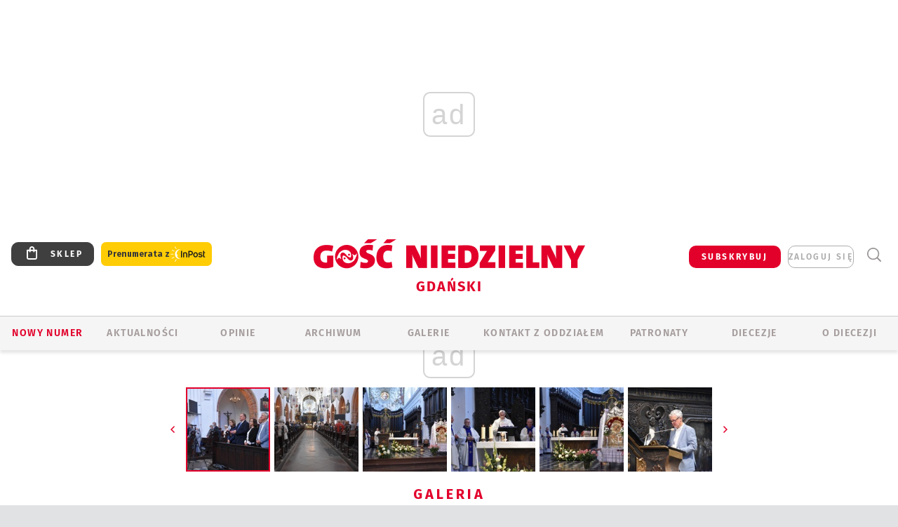

--- FILE ---
content_type: text/html; charset=utf-8
request_url: https://www.google.com/recaptcha/api2/anchor?ar=1&k=6LfKq5UUAAAAAMU4Rd1_l_MKSJAizQb5Mk_8bFA_&co=aHR0cHM6Ly9nZGFuc2suZ29zYy5wbDo0NDM.&hl=en&v=PoyoqOPhxBO7pBk68S4YbpHZ&size=invisible&anchor-ms=20000&execute-ms=30000&cb=2kx34wl3cavp
body_size: 49659
content:
<!DOCTYPE HTML><html dir="ltr" lang="en"><head><meta http-equiv="Content-Type" content="text/html; charset=UTF-8">
<meta http-equiv="X-UA-Compatible" content="IE=edge">
<title>reCAPTCHA</title>
<style type="text/css">
/* cyrillic-ext */
@font-face {
  font-family: 'Roboto';
  font-style: normal;
  font-weight: 400;
  font-stretch: 100%;
  src: url(//fonts.gstatic.com/s/roboto/v48/KFO7CnqEu92Fr1ME7kSn66aGLdTylUAMa3GUBHMdazTgWw.woff2) format('woff2');
  unicode-range: U+0460-052F, U+1C80-1C8A, U+20B4, U+2DE0-2DFF, U+A640-A69F, U+FE2E-FE2F;
}
/* cyrillic */
@font-face {
  font-family: 'Roboto';
  font-style: normal;
  font-weight: 400;
  font-stretch: 100%;
  src: url(//fonts.gstatic.com/s/roboto/v48/KFO7CnqEu92Fr1ME7kSn66aGLdTylUAMa3iUBHMdazTgWw.woff2) format('woff2');
  unicode-range: U+0301, U+0400-045F, U+0490-0491, U+04B0-04B1, U+2116;
}
/* greek-ext */
@font-face {
  font-family: 'Roboto';
  font-style: normal;
  font-weight: 400;
  font-stretch: 100%;
  src: url(//fonts.gstatic.com/s/roboto/v48/KFO7CnqEu92Fr1ME7kSn66aGLdTylUAMa3CUBHMdazTgWw.woff2) format('woff2');
  unicode-range: U+1F00-1FFF;
}
/* greek */
@font-face {
  font-family: 'Roboto';
  font-style: normal;
  font-weight: 400;
  font-stretch: 100%;
  src: url(//fonts.gstatic.com/s/roboto/v48/KFO7CnqEu92Fr1ME7kSn66aGLdTylUAMa3-UBHMdazTgWw.woff2) format('woff2');
  unicode-range: U+0370-0377, U+037A-037F, U+0384-038A, U+038C, U+038E-03A1, U+03A3-03FF;
}
/* math */
@font-face {
  font-family: 'Roboto';
  font-style: normal;
  font-weight: 400;
  font-stretch: 100%;
  src: url(//fonts.gstatic.com/s/roboto/v48/KFO7CnqEu92Fr1ME7kSn66aGLdTylUAMawCUBHMdazTgWw.woff2) format('woff2');
  unicode-range: U+0302-0303, U+0305, U+0307-0308, U+0310, U+0312, U+0315, U+031A, U+0326-0327, U+032C, U+032F-0330, U+0332-0333, U+0338, U+033A, U+0346, U+034D, U+0391-03A1, U+03A3-03A9, U+03B1-03C9, U+03D1, U+03D5-03D6, U+03F0-03F1, U+03F4-03F5, U+2016-2017, U+2034-2038, U+203C, U+2040, U+2043, U+2047, U+2050, U+2057, U+205F, U+2070-2071, U+2074-208E, U+2090-209C, U+20D0-20DC, U+20E1, U+20E5-20EF, U+2100-2112, U+2114-2115, U+2117-2121, U+2123-214F, U+2190, U+2192, U+2194-21AE, U+21B0-21E5, U+21F1-21F2, U+21F4-2211, U+2213-2214, U+2216-22FF, U+2308-230B, U+2310, U+2319, U+231C-2321, U+2336-237A, U+237C, U+2395, U+239B-23B7, U+23D0, U+23DC-23E1, U+2474-2475, U+25AF, U+25B3, U+25B7, U+25BD, U+25C1, U+25CA, U+25CC, U+25FB, U+266D-266F, U+27C0-27FF, U+2900-2AFF, U+2B0E-2B11, U+2B30-2B4C, U+2BFE, U+3030, U+FF5B, U+FF5D, U+1D400-1D7FF, U+1EE00-1EEFF;
}
/* symbols */
@font-face {
  font-family: 'Roboto';
  font-style: normal;
  font-weight: 400;
  font-stretch: 100%;
  src: url(//fonts.gstatic.com/s/roboto/v48/KFO7CnqEu92Fr1ME7kSn66aGLdTylUAMaxKUBHMdazTgWw.woff2) format('woff2');
  unicode-range: U+0001-000C, U+000E-001F, U+007F-009F, U+20DD-20E0, U+20E2-20E4, U+2150-218F, U+2190, U+2192, U+2194-2199, U+21AF, U+21E6-21F0, U+21F3, U+2218-2219, U+2299, U+22C4-22C6, U+2300-243F, U+2440-244A, U+2460-24FF, U+25A0-27BF, U+2800-28FF, U+2921-2922, U+2981, U+29BF, U+29EB, U+2B00-2BFF, U+4DC0-4DFF, U+FFF9-FFFB, U+10140-1018E, U+10190-1019C, U+101A0, U+101D0-101FD, U+102E0-102FB, U+10E60-10E7E, U+1D2C0-1D2D3, U+1D2E0-1D37F, U+1F000-1F0FF, U+1F100-1F1AD, U+1F1E6-1F1FF, U+1F30D-1F30F, U+1F315, U+1F31C, U+1F31E, U+1F320-1F32C, U+1F336, U+1F378, U+1F37D, U+1F382, U+1F393-1F39F, U+1F3A7-1F3A8, U+1F3AC-1F3AF, U+1F3C2, U+1F3C4-1F3C6, U+1F3CA-1F3CE, U+1F3D4-1F3E0, U+1F3ED, U+1F3F1-1F3F3, U+1F3F5-1F3F7, U+1F408, U+1F415, U+1F41F, U+1F426, U+1F43F, U+1F441-1F442, U+1F444, U+1F446-1F449, U+1F44C-1F44E, U+1F453, U+1F46A, U+1F47D, U+1F4A3, U+1F4B0, U+1F4B3, U+1F4B9, U+1F4BB, U+1F4BF, U+1F4C8-1F4CB, U+1F4D6, U+1F4DA, U+1F4DF, U+1F4E3-1F4E6, U+1F4EA-1F4ED, U+1F4F7, U+1F4F9-1F4FB, U+1F4FD-1F4FE, U+1F503, U+1F507-1F50B, U+1F50D, U+1F512-1F513, U+1F53E-1F54A, U+1F54F-1F5FA, U+1F610, U+1F650-1F67F, U+1F687, U+1F68D, U+1F691, U+1F694, U+1F698, U+1F6AD, U+1F6B2, U+1F6B9-1F6BA, U+1F6BC, U+1F6C6-1F6CF, U+1F6D3-1F6D7, U+1F6E0-1F6EA, U+1F6F0-1F6F3, U+1F6F7-1F6FC, U+1F700-1F7FF, U+1F800-1F80B, U+1F810-1F847, U+1F850-1F859, U+1F860-1F887, U+1F890-1F8AD, U+1F8B0-1F8BB, U+1F8C0-1F8C1, U+1F900-1F90B, U+1F93B, U+1F946, U+1F984, U+1F996, U+1F9E9, U+1FA00-1FA6F, U+1FA70-1FA7C, U+1FA80-1FA89, U+1FA8F-1FAC6, U+1FACE-1FADC, U+1FADF-1FAE9, U+1FAF0-1FAF8, U+1FB00-1FBFF;
}
/* vietnamese */
@font-face {
  font-family: 'Roboto';
  font-style: normal;
  font-weight: 400;
  font-stretch: 100%;
  src: url(//fonts.gstatic.com/s/roboto/v48/KFO7CnqEu92Fr1ME7kSn66aGLdTylUAMa3OUBHMdazTgWw.woff2) format('woff2');
  unicode-range: U+0102-0103, U+0110-0111, U+0128-0129, U+0168-0169, U+01A0-01A1, U+01AF-01B0, U+0300-0301, U+0303-0304, U+0308-0309, U+0323, U+0329, U+1EA0-1EF9, U+20AB;
}
/* latin-ext */
@font-face {
  font-family: 'Roboto';
  font-style: normal;
  font-weight: 400;
  font-stretch: 100%;
  src: url(//fonts.gstatic.com/s/roboto/v48/KFO7CnqEu92Fr1ME7kSn66aGLdTylUAMa3KUBHMdazTgWw.woff2) format('woff2');
  unicode-range: U+0100-02BA, U+02BD-02C5, U+02C7-02CC, U+02CE-02D7, U+02DD-02FF, U+0304, U+0308, U+0329, U+1D00-1DBF, U+1E00-1E9F, U+1EF2-1EFF, U+2020, U+20A0-20AB, U+20AD-20C0, U+2113, U+2C60-2C7F, U+A720-A7FF;
}
/* latin */
@font-face {
  font-family: 'Roboto';
  font-style: normal;
  font-weight: 400;
  font-stretch: 100%;
  src: url(//fonts.gstatic.com/s/roboto/v48/KFO7CnqEu92Fr1ME7kSn66aGLdTylUAMa3yUBHMdazQ.woff2) format('woff2');
  unicode-range: U+0000-00FF, U+0131, U+0152-0153, U+02BB-02BC, U+02C6, U+02DA, U+02DC, U+0304, U+0308, U+0329, U+2000-206F, U+20AC, U+2122, U+2191, U+2193, U+2212, U+2215, U+FEFF, U+FFFD;
}
/* cyrillic-ext */
@font-face {
  font-family: 'Roboto';
  font-style: normal;
  font-weight: 500;
  font-stretch: 100%;
  src: url(//fonts.gstatic.com/s/roboto/v48/KFO7CnqEu92Fr1ME7kSn66aGLdTylUAMa3GUBHMdazTgWw.woff2) format('woff2');
  unicode-range: U+0460-052F, U+1C80-1C8A, U+20B4, U+2DE0-2DFF, U+A640-A69F, U+FE2E-FE2F;
}
/* cyrillic */
@font-face {
  font-family: 'Roboto';
  font-style: normal;
  font-weight: 500;
  font-stretch: 100%;
  src: url(//fonts.gstatic.com/s/roboto/v48/KFO7CnqEu92Fr1ME7kSn66aGLdTylUAMa3iUBHMdazTgWw.woff2) format('woff2');
  unicode-range: U+0301, U+0400-045F, U+0490-0491, U+04B0-04B1, U+2116;
}
/* greek-ext */
@font-face {
  font-family: 'Roboto';
  font-style: normal;
  font-weight: 500;
  font-stretch: 100%;
  src: url(//fonts.gstatic.com/s/roboto/v48/KFO7CnqEu92Fr1ME7kSn66aGLdTylUAMa3CUBHMdazTgWw.woff2) format('woff2');
  unicode-range: U+1F00-1FFF;
}
/* greek */
@font-face {
  font-family: 'Roboto';
  font-style: normal;
  font-weight: 500;
  font-stretch: 100%;
  src: url(//fonts.gstatic.com/s/roboto/v48/KFO7CnqEu92Fr1ME7kSn66aGLdTylUAMa3-UBHMdazTgWw.woff2) format('woff2');
  unicode-range: U+0370-0377, U+037A-037F, U+0384-038A, U+038C, U+038E-03A1, U+03A3-03FF;
}
/* math */
@font-face {
  font-family: 'Roboto';
  font-style: normal;
  font-weight: 500;
  font-stretch: 100%;
  src: url(//fonts.gstatic.com/s/roboto/v48/KFO7CnqEu92Fr1ME7kSn66aGLdTylUAMawCUBHMdazTgWw.woff2) format('woff2');
  unicode-range: U+0302-0303, U+0305, U+0307-0308, U+0310, U+0312, U+0315, U+031A, U+0326-0327, U+032C, U+032F-0330, U+0332-0333, U+0338, U+033A, U+0346, U+034D, U+0391-03A1, U+03A3-03A9, U+03B1-03C9, U+03D1, U+03D5-03D6, U+03F0-03F1, U+03F4-03F5, U+2016-2017, U+2034-2038, U+203C, U+2040, U+2043, U+2047, U+2050, U+2057, U+205F, U+2070-2071, U+2074-208E, U+2090-209C, U+20D0-20DC, U+20E1, U+20E5-20EF, U+2100-2112, U+2114-2115, U+2117-2121, U+2123-214F, U+2190, U+2192, U+2194-21AE, U+21B0-21E5, U+21F1-21F2, U+21F4-2211, U+2213-2214, U+2216-22FF, U+2308-230B, U+2310, U+2319, U+231C-2321, U+2336-237A, U+237C, U+2395, U+239B-23B7, U+23D0, U+23DC-23E1, U+2474-2475, U+25AF, U+25B3, U+25B7, U+25BD, U+25C1, U+25CA, U+25CC, U+25FB, U+266D-266F, U+27C0-27FF, U+2900-2AFF, U+2B0E-2B11, U+2B30-2B4C, U+2BFE, U+3030, U+FF5B, U+FF5D, U+1D400-1D7FF, U+1EE00-1EEFF;
}
/* symbols */
@font-face {
  font-family: 'Roboto';
  font-style: normal;
  font-weight: 500;
  font-stretch: 100%;
  src: url(//fonts.gstatic.com/s/roboto/v48/KFO7CnqEu92Fr1ME7kSn66aGLdTylUAMaxKUBHMdazTgWw.woff2) format('woff2');
  unicode-range: U+0001-000C, U+000E-001F, U+007F-009F, U+20DD-20E0, U+20E2-20E4, U+2150-218F, U+2190, U+2192, U+2194-2199, U+21AF, U+21E6-21F0, U+21F3, U+2218-2219, U+2299, U+22C4-22C6, U+2300-243F, U+2440-244A, U+2460-24FF, U+25A0-27BF, U+2800-28FF, U+2921-2922, U+2981, U+29BF, U+29EB, U+2B00-2BFF, U+4DC0-4DFF, U+FFF9-FFFB, U+10140-1018E, U+10190-1019C, U+101A0, U+101D0-101FD, U+102E0-102FB, U+10E60-10E7E, U+1D2C0-1D2D3, U+1D2E0-1D37F, U+1F000-1F0FF, U+1F100-1F1AD, U+1F1E6-1F1FF, U+1F30D-1F30F, U+1F315, U+1F31C, U+1F31E, U+1F320-1F32C, U+1F336, U+1F378, U+1F37D, U+1F382, U+1F393-1F39F, U+1F3A7-1F3A8, U+1F3AC-1F3AF, U+1F3C2, U+1F3C4-1F3C6, U+1F3CA-1F3CE, U+1F3D4-1F3E0, U+1F3ED, U+1F3F1-1F3F3, U+1F3F5-1F3F7, U+1F408, U+1F415, U+1F41F, U+1F426, U+1F43F, U+1F441-1F442, U+1F444, U+1F446-1F449, U+1F44C-1F44E, U+1F453, U+1F46A, U+1F47D, U+1F4A3, U+1F4B0, U+1F4B3, U+1F4B9, U+1F4BB, U+1F4BF, U+1F4C8-1F4CB, U+1F4D6, U+1F4DA, U+1F4DF, U+1F4E3-1F4E6, U+1F4EA-1F4ED, U+1F4F7, U+1F4F9-1F4FB, U+1F4FD-1F4FE, U+1F503, U+1F507-1F50B, U+1F50D, U+1F512-1F513, U+1F53E-1F54A, U+1F54F-1F5FA, U+1F610, U+1F650-1F67F, U+1F687, U+1F68D, U+1F691, U+1F694, U+1F698, U+1F6AD, U+1F6B2, U+1F6B9-1F6BA, U+1F6BC, U+1F6C6-1F6CF, U+1F6D3-1F6D7, U+1F6E0-1F6EA, U+1F6F0-1F6F3, U+1F6F7-1F6FC, U+1F700-1F7FF, U+1F800-1F80B, U+1F810-1F847, U+1F850-1F859, U+1F860-1F887, U+1F890-1F8AD, U+1F8B0-1F8BB, U+1F8C0-1F8C1, U+1F900-1F90B, U+1F93B, U+1F946, U+1F984, U+1F996, U+1F9E9, U+1FA00-1FA6F, U+1FA70-1FA7C, U+1FA80-1FA89, U+1FA8F-1FAC6, U+1FACE-1FADC, U+1FADF-1FAE9, U+1FAF0-1FAF8, U+1FB00-1FBFF;
}
/* vietnamese */
@font-face {
  font-family: 'Roboto';
  font-style: normal;
  font-weight: 500;
  font-stretch: 100%;
  src: url(//fonts.gstatic.com/s/roboto/v48/KFO7CnqEu92Fr1ME7kSn66aGLdTylUAMa3OUBHMdazTgWw.woff2) format('woff2');
  unicode-range: U+0102-0103, U+0110-0111, U+0128-0129, U+0168-0169, U+01A0-01A1, U+01AF-01B0, U+0300-0301, U+0303-0304, U+0308-0309, U+0323, U+0329, U+1EA0-1EF9, U+20AB;
}
/* latin-ext */
@font-face {
  font-family: 'Roboto';
  font-style: normal;
  font-weight: 500;
  font-stretch: 100%;
  src: url(//fonts.gstatic.com/s/roboto/v48/KFO7CnqEu92Fr1ME7kSn66aGLdTylUAMa3KUBHMdazTgWw.woff2) format('woff2');
  unicode-range: U+0100-02BA, U+02BD-02C5, U+02C7-02CC, U+02CE-02D7, U+02DD-02FF, U+0304, U+0308, U+0329, U+1D00-1DBF, U+1E00-1E9F, U+1EF2-1EFF, U+2020, U+20A0-20AB, U+20AD-20C0, U+2113, U+2C60-2C7F, U+A720-A7FF;
}
/* latin */
@font-face {
  font-family: 'Roboto';
  font-style: normal;
  font-weight: 500;
  font-stretch: 100%;
  src: url(//fonts.gstatic.com/s/roboto/v48/KFO7CnqEu92Fr1ME7kSn66aGLdTylUAMa3yUBHMdazQ.woff2) format('woff2');
  unicode-range: U+0000-00FF, U+0131, U+0152-0153, U+02BB-02BC, U+02C6, U+02DA, U+02DC, U+0304, U+0308, U+0329, U+2000-206F, U+20AC, U+2122, U+2191, U+2193, U+2212, U+2215, U+FEFF, U+FFFD;
}
/* cyrillic-ext */
@font-face {
  font-family: 'Roboto';
  font-style: normal;
  font-weight: 900;
  font-stretch: 100%;
  src: url(//fonts.gstatic.com/s/roboto/v48/KFO7CnqEu92Fr1ME7kSn66aGLdTylUAMa3GUBHMdazTgWw.woff2) format('woff2');
  unicode-range: U+0460-052F, U+1C80-1C8A, U+20B4, U+2DE0-2DFF, U+A640-A69F, U+FE2E-FE2F;
}
/* cyrillic */
@font-face {
  font-family: 'Roboto';
  font-style: normal;
  font-weight: 900;
  font-stretch: 100%;
  src: url(//fonts.gstatic.com/s/roboto/v48/KFO7CnqEu92Fr1ME7kSn66aGLdTylUAMa3iUBHMdazTgWw.woff2) format('woff2');
  unicode-range: U+0301, U+0400-045F, U+0490-0491, U+04B0-04B1, U+2116;
}
/* greek-ext */
@font-face {
  font-family: 'Roboto';
  font-style: normal;
  font-weight: 900;
  font-stretch: 100%;
  src: url(//fonts.gstatic.com/s/roboto/v48/KFO7CnqEu92Fr1ME7kSn66aGLdTylUAMa3CUBHMdazTgWw.woff2) format('woff2');
  unicode-range: U+1F00-1FFF;
}
/* greek */
@font-face {
  font-family: 'Roboto';
  font-style: normal;
  font-weight: 900;
  font-stretch: 100%;
  src: url(//fonts.gstatic.com/s/roboto/v48/KFO7CnqEu92Fr1ME7kSn66aGLdTylUAMa3-UBHMdazTgWw.woff2) format('woff2');
  unicode-range: U+0370-0377, U+037A-037F, U+0384-038A, U+038C, U+038E-03A1, U+03A3-03FF;
}
/* math */
@font-face {
  font-family: 'Roboto';
  font-style: normal;
  font-weight: 900;
  font-stretch: 100%;
  src: url(//fonts.gstatic.com/s/roboto/v48/KFO7CnqEu92Fr1ME7kSn66aGLdTylUAMawCUBHMdazTgWw.woff2) format('woff2');
  unicode-range: U+0302-0303, U+0305, U+0307-0308, U+0310, U+0312, U+0315, U+031A, U+0326-0327, U+032C, U+032F-0330, U+0332-0333, U+0338, U+033A, U+0346, U+034D, U+0391-03A1, U+03A3-03A9, U+03B1-03C9, U+03D1, U+03D5-03D6, U+03F0-03F1, U+03F4-03F5, U+2016-2017, U+2034-2038, U+203C, U+2040, U+2043, U+2047, U+2050, U+2057, U+205F, U+2070-2071, U+2074-208E, U+2090-209C, U+20D0-20DC, U+20E1, U+20E5-20EF, U+2100-2112, U+2114-2115, U+2117-2121, U+2123-214F, U+2190, U+2192, U+2194-21AE, U+21B0-21E5, U+21F1-21F2, U+21F4-2211, U+2213-2214, U+2216-22FF, U+2308-230B, U+2310, U+2319, U+231C-2321, U+2336-237A, U+237C, U+2395, U+239B-23B7, U+23D0, U+23DC-23E1, U+2474-2475, U+25AF, U+25B3, U+25B7, U+25BD, U+25C1, U+25CA, U+25CC, U+25FB, U+266D-266F, U+27C0-27FF, U+2900-2AFF, U+2B0E-2B11, U+2B30-2B4C, U+2BFE, U+3030, U+FF5B, U+FF5D, U+1D400-1D7FF, U+1EE00-1EEFF;
}
/* symbols */
@font-face {
  font-family: 'Roboto';
  font-style: normal;
  font-weight: 900;
  font-stretch: 100%;
  src: url(//fonts.gstatic.com/s/roboto/v48/KFO7CnqEu92Fr1ME7kSn66aGLdTylUAMaxKUBHMdazTgWw.woff2) format('woff2');
  unicode-range: U+0001-000C, U+000E-001F, U+007F-009F, U+20DD-20E0, U+20E2-20E4, U+2150-218F, U+2190, U+2192, U+2194-2199, U+21AF, U+21E6-21F0, U+21F3, U+2218-2219, U+2299, U+22C4-22C6, U+2300-243F, U+2440-244A, U+2460-24FF, U+25A0-27BF, U+2800-28FF, U+2921-2922, U+2981, U+29BF, U+29EB, U+2B00-2BFF, U+4DC0-4DFF, U+FFF9-FFFB, U+10140-1018E, U+10190-1019C, U+101A0, U+101D0-101FD, U+102E0-102FB, U+10E60-10E7E, U+1D2C0-1D2D3, U+1D2E0-1D37F, U+1F000-1F0FF, U+1F100-1F1AD, U+1F1E6-1F1FF, U+1F30D-1F30F, U+1F315, U+1F31C, U+1F31E, U+1F320-1F32C, U+1F336, U+1F378, U+1F37D, U+1F382, U+1F393-1F39F, U+1F3A7-1F3A8, U+1F3AC-1F3AF, U+1F3C2, U+1F3C4-1F3C6, U+1F3CA-1F3CE, U+1F3D4-1F3E0, U+1F3ED, U+1F3F1-1F3F3, U+1F3F5-1F3F7, U+1F408, U+1F415, U+1F41F, U+1F426, U+1F43F, U+1F441-1F442, U+1F444, U+1F446-1F449, U+1F44C-1F44E, U+1F453, U+1F46A, U+1F47D, U+1F4A3, U+1F4B0, U+1F4B3, U+1F4B9, U+1F4BB, U+1F4BF, U+1F4C8-1F4CB, U+1F4D6, U+1F4DA, U+1F4DF, U+1F4E3-1F4E6, U+1F4EA-1F4ED, U+1F4F7, U+1F4F9-1F4FB, U+1F4FD-1F4FE, U+1F503, U+1F507-1F50B, U+1F50D, U+1F512-1F513, U+1F53E-1F54A, U+1F54F-1F5FA, U+1F610, U+1F650-1F67F, U+1F687, U+1F68D, U+1F691, U+1F694, U+1F698, U+1F6AD, U+1F6B2, U+1F6B9-1F6BA, U+1F6BC, U+1F6C6-1F6CF, U+1F6D3-1F6D7, U+1F6E0-1F6EA, U+1F6F0-1F6F3, U+1F6F7-1F6FC, U+1F700-1F7FF, U+1F800-1F80B, U+1F810-1F847, U+1F850-1F859, U+1F860-1F887, U+1F890-1F8AD, U+1F8B0-1F8BB, U+1F8C0-1F8C1, U+1F900-1F90B, U+1F93B, U+1F946, U+1F984, U+1F996, U+1F9E9, U+1FA00-1FA6F, U+1FA70-1FA7C, U+1FA80-1FA89, U+1FA8F-1FAC6, U+1FACE-1FADC, U+1FADF-1FAE9, U+1FAF0-1FAF8, U+1FB00-1FBFF;
}
/* vietnamese */
@font-face {
  font-family: 'Roboto';
  font-style: normal;
  font-weight: 900;
  font-stretch: 100%;
  src: url(//fonts.gstatic.com/s/roboto/v48/KFO7CnqEu92Fr1ME7kSn66aGLdTylUAMa3OUBHMdazTgWw.woff2) format('woff2');
  unicode-range: U+0102-0103, U+0110-0111, U+0128-0129, U+0168-0169, U+01A0-01A1, U+01AF-01B0, U+0300-0301, U+0303-0304, U+0308-0309, U+0323, U+0329, U+1EA0-1EF9, U+20AB;
}
/* latin-ext */
@font-face {
  font-family: 'Roboto';
  font-style: normal;
  font-weight: 900;
  font-stretch: 100%;
  src: url(//fonts.gstatic.com/s/roboto/v48/KFO7CnqEu92Fr1ME7kSn66aGLdTylUAMa3KUBHMdazTgWw.woff2) format('woff2');
  unicode-range: U+0100-02BA, U+02BD-02C5, U+02C7-02CC, U+02CE-02D7, U+02DD-02FF, U+0304, U+0308, U+0329, U+1D00-1DBF, U+1E00-1E9F, U+1EF2-1EFF, U+2020, U+20A0-20AB, U+20AD-20C0, U+2113, U+2C60-2C7F, U+A720-A7FF;
}
/* latin */
@font-face {
  font-family: 'Roboto';
  font-style: normal;
  font-weight: 900;
  font-stretch: 100%;
  src: url(//fonts.gstatic.com/s/roboto/v48/KFO7CnqEu92Fr1ME7kSn66aGLdTylUAMa3yUBHMdazQ.woff2) format('woff2');
  unicode-range: U+0000-00FF, U+0131, U+0152-0153, U+02BB-02BC, U+02C6, U+02DA, U+02DC, U+0304, U+0308, U+0329, U+2000-206F, U+20AC, U+2122, U+2191, U+2193, U+2212, U+2215, U+FEFF, U+FFFD;
}

</style>
<link rel="stylesheet" type="text/css" href="https://www.gstatic.com/recaptcha/releases/PoyoqOPhxBO7pBk68S4YbpHZ/styles__ltr.css">
<script nonce="ZOf3jg4Ggmnq_SIkE2tXvg" type="text/javascript">window['__recaptcha_api'] = 'https://www.google.com/recaptcha/api2/';</script>
<script type="text/javascript" src="https://www.gstatic.com/recaptcha/releases/PoyoqOPhxBO7pBk68S4YbpHZ/recaptcha__en.js" nonce="ZOf3jg4Ggmnq_SIkE2tXvg">
      
    </script></head>
<body><div id="rc-anchor-alert" class="rc-anchor-alert"></div>
<input type="hidden" id="recaptcha-token" value="[base64]">
<script type="text/javascript" nonce="ZOf3jg4Ggmnq_SIkE2tXvg">
      recaptcha.anchor.Main.init("[\x22ainput\x22,[\x22bgdata\x22,\x22\x22,\[base64]/[base64]/[base64]/[base64]/[base64]/[base64]/[base64]/[base64]/[base64]/[base64]\\u003d\x22,\[base64]\\u003d\x22,\x22w4Jvw7HCgcOww5rCm3h6cRjDrMOnenxHdcK/w7c1Gn/CisOPwoPClgVFw6AifUkSwqYew7LCmcKewq8Owq7Cu8O3wrxJwo4iw6JJB1/DpC1ZIBFMw4w/VFRaHMK7wpvDkBB5ZmUnwqLDjsKBNw8UDkYJwpHDj8Kdw6bCjsOwwrAGw4PDpcOZwptpeMKYw5HDncKLwrbCgFhHw5jClMKif8O/M8K4w4rDpcORTcOTbDw0fArDoREvw7IqwqXDqU3DqBHCp8OKw5TDrz3DscOcfxXDqhtxwq4/O8OyJETDqGfCkGtHO8OmFDbCijtww4DCsS0Kw5HChTXDoVtmwoJBfhcnwoEUwqpAWCDDk395dcOsw6sVwr/DqMKEHMOyX8Kfw5rDmsO2XHBmw4LDjcK0w4NKw5rCs3PCusOcw4lKwq5sw4/DosOww4kmQibCnDgrwp4xw67DucOSwocKNlRKwpRhw7rDtxbCusOYw5Y6wqxTwogYZcO3wrXCrFpVwq8jNGkpw5jDqWbCuxZ5w5Avw4rCiFfCvgbDlMO2w4pFJsOrw6jCqR8lOsOAw7I2w6h1X8KiY8Kyw7dNYCMMwoQMwoIMOSpiw5s0w5xLwrgjw4oVBic8WyF/[base64]/CisOVdT7CrzQ/FcKDN2jCp8O5w6cUMcKfw5NIE8KPP8KYw6jDtMKewr7CssOxw6BGcMKIwqMsNSQAwrDCtMOXHChdei5TwpUPwp9sYcKGdsK4w49zEMKKwrM9w7V7wpbCsmgsw6Vow6AVIXolwpbCsERoYMOhw7Jxw64Lw7VYU8OHw5jDl8K/w4A8dsOrM0PDtSnDs8ORwozDgk/CqHHDmcKTw6TChgHDui/DqT/DssKLwqPChcOdAsKzw5M/[base64]/MCpwI8OgPFFQwpLDtD8LesKAwq8Aw5TCpsKBwp7CocK+w73CqDXClljCtMK5FScicyEUwqfCoXjChGrCgRXCgsKJw4MUwp4tw6VrXyhDajbCq3ITwoE0w5tcwoTDkwDDpi7DjsKsCU9+w5bDgsOqw5/Cnz3Ct8KwfMOZw55bwo46cB1eXcKOw4vDtcO9wrjCtcOoNMO4SD7CvzRywpLCkcOMFcKGwp9YwrcIDMOVw71tfUTClcOawpRsTsK0OjjCg8O/dRhyZn5IYU7Cgk9HYVjDvcKWIU91T8KeXsKzw5rCj2LDmMOlw4U8w57CvTzCrcK1JTPCq8OHQsKUOSXDsVDDr3lXwo5Qw7hwwr/Cuz/DmsKMSXnChMK5AWDDhR/DjHUSw6bDtFAVwqkXw4PCp102wpopQcKqB8Kvwp/Cjwogw5XCnMOpVcOUwr11w5UWwo/CvhULJWLCsnbCr8Kuw5DCuWrDnEIeUS4OPsKLwq1Mwq3Dq8KtwoXDiQvCkzUZwqwCT8KKwo3Dt8Kfw6jCljcfwrBgH8K+wofCgsOlXV4kwq4Hd8O0J8KYwq89IQfDiR4uw7TCi8K1THQWUnDCksKeKMKLwonDjMK/GMKRw5oKFMOrZhbDkFrDtMOLb8Opw4bChMKrwrVoXyMgwrtWLGjCkcO+w7NhfgvCuTzDr8KQwqduBRcVwpbDpl0Kw5pjPgnDtMKWw57ClnQSw7t7wpDCvC/DtAJ/[base64]/JCzDosORccKPHARNwqZlO8O6fUMjw5o0eQddwoZMwp5SD8KuBcOHw60ZQkXDr13Cvh5Ewr7DgsKCwrhlccKmw5TDrC/[base64]/wpJUwqXCncK2w5Jlw6N+w44Rw73CpQpzw4kKw5URw7oVScKjVsKkTMKGw7oWNcKFw6JZf8O7w58UwqV0wrYxw5LCp8OoA8ONw73Cjzkywq5Yw44xfCBAw5DDgcKGwrbDlgnCo8OcHcKgw6sVBcO/[base64]/w6oLI0TDlRLDi2zCm8Kvwr3DllhnUmEEw5lvIDbDjlhywrokFcKcw7fDmkfClsOXwrJJwqrDqcO0bsO3MGPCtMOWw6vDqsOvVMOfw53CnsO5w50Qwp8nwrZswrLChMOXw4tHwqzDtsKaw4nCmydKAMObdsOjSU7DkHQ/[base64]/DlTTDuHfDplvClcKCwrdqwpPCrMKZOUvDiRTCl8KnIi7Di0vDjsK1w5EzNsKZEmEjw4DCkk3DlAnDv8KMesO6w63DlRMaXFPCnjTDn3jCoHEXIR7DhsOww55KwpfDksOuXkvCphpfNErDj8KRwp/Dm1/DvcObPw7DjcOOIWFOw5Z8worDv8KKZE3CrcOsaksAUcKBIAXDhhbDjsOvTFDCqmkcN8K9wpvCgcKkTMOEw7jCjiYTwq11wpJpCT7CvsOmMcO3wqpTJxZPMWhGKsKaWwRhUXzDtyEPQSI7woXDrjTCpsKRwo/DmsOWw71eKSXCrsOBw4QpWmDDpMONakp8wp4aJzldZcKqw6XDscOSwoJIwqwjUDvCn19XHMKJw6xGVsKyw5E2wpVbbsK7woUrGyE7w7hjZsO/w7NlwpfCrsK3DVPCssKsGiIDw4EWw7gFd2nCq8KFFl3CrjYzFjcTUCc+wrdGRhHDnRXDtsKPDB5XFcKVHsKCwr09cBHDlFfChEIww7EBQXzDk8O7wqbDuXbDt8OHYMOsw4N+EX93MxTDiBMHwrzDvsOEHhHDhsKJCilDO8OPw5/DqsKUw7HCgxvDtcOBLgzCgcKiw5k2wpzCgB3CrcKaLMO+w6g7JXQ4wrbCmgp4Nx7DlgkocRgMw4odw6zCm8O/w7QNVhMRMzsGwrvDhWbCjGQvKcK/[base64]/[base64]/EsOvB8OQw7Umw5ZIwqbDnWLCqwoIwpHDjAddwq3CqinDn8ONJMO9fSllFcO8JGgtwqnCh8O+wrl2bMKqaUzCkwzDkCvDgMKsFBBxYMO8w4PClT7CvsOnwrTDlm9XY1fCj8O9w7XDi8O/[base64]/Dj8KdDhDDqHUKVQLCk24BJD5PTVzCmnNOwrwSwpsZWSBywoFqOMKRQ8KuLsKJw6zCp8Kww7zChnzCkG1Nwq5swq84BDjDh0vCrRZ3TcOaw6sxUCPCksOOQsKfK8KOS8KRFsOlw4zDim/CtmPDim91OsKoTcOvDMORw6laJCF1w5hDTWRJBcOdNCkPBMKZZ00hw5DCnDUqIApQHsOAwpokZFfCjMOPUcO+wpjDvBUIQ8Opw7Q9fcO3Eh1Pwr0XVxzDucO6UcOZwrPDim/DgB0Vw6Z1XMOpwrzCmnRuU8OcwqpVCMOXwqJXw6jCkcKjFQzCp8Kba2fDhwcMw6wbdMK+QsOTGcKNw4gzw57CkRlQwoEawpoYwpwPwqRbHsKeNUVwwo9Bwr1yLRTCiMO0w7LCnlAYw6hSI8OYw7HDrMOwWncowqvCsUzDin/Dn8KpSkMjw7PCrzMWwrvCq1wLYE3DssO4wpcVwpXChsOuwpoiwqw+JMKKw57CiEnDgcOkwqPCocOywptWw4MWHDjDnxdvwrNhw4prJgjChCU6DcOvby01VwfChcKIwrjCoV7CtMOWw7V3EsKyLsKIw4wRw6/DosK/ccONw4tMw5I+w7QDaGbDjhpFw5Qsw5cqwrDDp8OnKMK8wpTDiTE4w58UX8OgbArCnQ9mw5QpOmt5w47CjHMNRsK7QsOVZsKlLcKRahHCtDrCmsOiOMKLIlTDtXPDncK8JMO/[base64]/CgsOiNRjCgcKowqNew6BBw47Cs8K3w54mw6LCq0vDrcOowoszKRnCrsK5WG/DgQE6a0DCr8OuAMKUf8OOw6tRL8Kew75WS2p3IyTCtDo1AjhGw71Sfno9dTAJPmUxw5sdw70hwoMsw7DCnA8DwowBw61rZ8Opw70DEMK/[base64]/CusK9QCAewrZHw7/DicKhw7XCrcOYwqotwp7DlMKcw57DlMKZwrvDuz3Ckn9SBQA9wrbDhsOGw7IYVUEcWgDDuyMaGMKqw5k6w5zDrcKHw6rCucOdw6Eaw5EKDsOnwq85w4deE8O1wpPChGHCocOdw5nCtMO3PcKNVMOzw4xfBsOrBsOPFVnCssK6w43DgAjCscKcwq8PwrjChcK/[base64]/Dh8OZw5HCpcKiwp7DmcOtccKMEQhMAko1wo0/ZsOFKBvCs8KfwokJw5LCmkYUwoDCosK/wpvCqAbDlMK0w4/CtcObwoRiwrFSN8KHw4nDtsK4GMOhK8O/[base64]/ZHrDqn7CqA0WaMOFwrU+ezM6KlrDk8OHE0jCkcOWw6QODMKJwrfDnMOUYMOhZ8KpwqrCtMOFwpjDghpGwqPCksKHYsKVQ8OsVcKrOm3CuW3DscOkO8OkMBYBwohLwrLCgWjDrzMSB8K3NHPCgVIYwqoZJX3Dij7CgH7CiX/[base64]/DlsKiFjvCo3TCgSFubsOiRknDkQPCrTbCmHvCtHnCiUEoTcKMVcKJwoDDiMKgw53DvwPDmGHCrEzClMKRwp0BLjHDoD/DhjvCo8KWFMOUw7p/wqMLf8KHbkFAw5tEcmBNwpXCqMORK8KtDATDhFHCicOGw7PCiApQw4TDuGTDtQMvMBXClHEEeUTCqsOCN8KGw51Lw5lAw6ZaQ25vVUjDksKJw7HCmUplw5bClAnDhy/Dt8Kdw4k1FjIeZMKuwpjDhsKPXcKzw7N+w6hVw7dbR8Ozwq5pw7RHw5h5W8KWDH5MBcK1w4s2wqHDj8Oxwrgyw7vDhQ7DrhfCm8OMHSNQAcOldsKCPVEawqR5wosOwo4wwqgMwqfCtDPDtsOGK8KQw4h5w4vCvMKATsKPw6XDmgF9ThfDgB/[base64]/fTXCuXhAw6NaKF9Jw57CuMOQw57DrCIDwo/DqsKVJXrCk8Oow6fCucO8wrHCjCnDmcOIRcKwC8KdwqfDtcKmwr3CrMOww6fCqMK4w4JDWglBwpfDsFfDsDxnUsOResKnwqrCv8O+w6UKwpnCtcK/w5EpTAt1UhhSwqxew6DDi8ODfcKTJiDClcKtwrvDncOfLsOVZsOGFMKAUcKORTfDlSjColDDkFzCusO7LRPDlHLDu8Khw5MCwp7DiElWwpLDtcO/ScKjY3lnAk81w6hjUMKlwoXDoHpRAcOTwodpw5INF37CqXtYaUA7ATnCiCtPQhzDozTCmXhBw5vDn0ddw4nCrcK+TnsPwpPCicK0w5Ntw7dlw6ZUcMO7woTCjA7DnkXCjHhaw6bDuznDk8K/wr4lwqQ9ZsOnwrfDlsOnwqZswoMlwobDgQ/CogcRXR3CkcOVwoDCs8K/MsKCw4vComLDocOaN8KaAjUvw5vCi8OvPFBzM8KdX2suwrQmwqIqwpsQCcO9E1bCt8Kgw7wJQMKyZC1dw44kwobCkhtkVcOFJ3nCh8K4MnrCv8OAGRdMwrRrw6MBdsKTw53CjsOSCMORWBIDw6/DvcOfw6wNMcKCwoMhw4TDph14XcKBKyLDkcOkUgrDlHDCuFvCosKHwpTCp8K3FwfChsOwKScVwoouL2p1wrslE3nCpg7DsWUkJcOSBMK7wrHDrhjDlcOKw6rDomDDg0nDtlbCl8K/w7tUw4I9XnQ/KcOIw5TCqSPDvMOiw4HCpihYO2B1cBDDjWVtw57DgwphwpJMLVbCrMOvw6TDvcOCbX/CgCfCn8KONsOcNX9uworDtcOMwqTCkCs2R8OaDMOewoXCtkfCiBjCskTCqzLCmy1TEsKZF0RkG1gqwppuUMO+w4sLYMKPbBM4WkrDrjvCksKaDSzCrwYxFcK0DUXCssOZN0bDqsOOQ8OnDQEGw4vDusO+XR/Ch8OsWW/DvGkZwqFswopswqIEwqwxwrsgZ2jDm0vCu8OUGwRLHDzCtMKVwpEUK1rDt8ODURvCqRvDsMK8D8KzBMKEG8Ojw4NqwrjDlUzDkQvCrRt8w7zCgcOqDl9Swo0tOcOVV8Ofw7RHOMO1JWMbRHFhw40vUS/DiTLCssOGRU/[base64]/wovDqEdKT8K7M8K5aHPCuW8+wpfDoMKqwp83w6RpWsOHwpRhw6o8wpILF8Osw7rDiMKNW8OvIVHDlT50woTDnTvCtMK0wrQkWsOFwr3Cr1BnQVzCsCI7I0bDnkZNw7vDgsObw65PCi8YJsOgwoXCg8OkNsKxw6ZywpQpbcOcw6QQCsKYBFN/[base64]/cizDqsKbOcKGwoTCkEAiBEPDmCbCkcONw69YZcOMFcKCw6xkwp1CNlzCscKmYsKZDh1ww4LDjGhZw6QjWknCuTJDwrlMwp9jwoRWcjvDnw3Dr8ODwqXCo8OPw4fDs2PCicOwwoEfw6hCw5MDV8KXS8OrbcK7WCPCssOPw7DDkyPCs8K+wokAw7LDtWnDjcKzw7/DgMOGw5vDh8OsXMKpd8OsPUZ3wpcMwoUpEg7DlQ/Dm33CssO3w6olY8O0dFkVwpYDXMOiNjUuwprCrMK7w6HCosKyw5woQsO8wrTDjAXDj8KPAMOrLQTCrsOVcGTCtsKCw6V/[base64]/[base64]/DklgnwqPClFjDmcOkwqnDj0jDg8KlOcKYwqrDmsKXHMOsO2PDrikuJMOxRR/[base64]/Dp8K3eEHCmMKTcsKYY8OTwpNVUMKgX0cew4/DtGPDkQwjwqUfUh55w75jwr7DjnrDuxZhJWV1w7nDpcKuwqsDwr4+F8KGw6A8wp7CvcK5w6rCiRLDucKbw5jCnnZRaRXCj8OMwqVccsO0w6RIw6PCpRlow45Ja3VcKcKBwpdswpfCn8K8woVgbcKpHsOMecKFF15mwpMiw6/[base64]/CviTDkcOWLMOkwpfCjcOVw6NKG0fDlTBAw5xswp1lwqxSw4hJe8KBMRPClMOow6fCocK3F31KwrkNfzVBw6nDkXzChGEuQ8OVDGDDpGjCkMKbwpDDryoOw47CvsOVwq8rfcK3wqbDgRHDoQrDjARiwqHDsG/DlUwKH8OWE8K1wo/Dsw7DgSTCncKkwq84wqByBMKlw5Qiw5ULXMK4wp5QEMOUXHNzPcOfXMOHeRgcw5AHwrzDvsO3woRgw6nCrx/DqAp0QznCpwbDtsKTw4V9wofDkhfDrBUcwpzCp8KtwrbCtkgxwonDo3XCscKxH8KgwrPDr8OGwqfCnUhpwrFdwojDtcOqMcKFwpjClxIKWwBfQMKVwolsRHQLw4JtNMOIw7PCrcKoAjHDjcKcQMKIZcOHO3Ukw5PCmcK4TCrCg8KdMB/DgcKSP8OJwow6WivCpMKswonDjMOVYcKxw709w6F4BQIKEnZww4vDv8OmeFp8OcO1w6nClsOwwoVqwqfDshpDEcK0w7pDKxTCv8Oow4LCmG3DvF3CnsKfw59fdyVbw7Ncw7PCisKww7txwrLDqTEbwq/[base64]/CmsKCwo8GFsOrJcK0OwnCscKccMKxw7o3w6vCuxczw6gHKEfDijlSw7knejN4QU/Ck8KwwrvDp8OfXCNZwofCmGg/[base64]/worCmsOpBcKQwovDpDbDr8KxE2XDk2tnw6AjwoFgwpUFQ8OmGAFUfnwPw6gdKzfDkMKnQcOfwrPDk8K1wp8IOizDj1/DnFl+IAzDrMObFcKvwqkvc8KvMsKQZcOCwp0HTAIWd0LCu8Kew7RqwpbCn8KIwqFxwqt8w594HcK3w4YkcMKVw7URK0XDsh9oDjjCplrCi1oxw7/CkUzDtcKaw43CvhoQTMKsZkY/S8OSdcOPwojDisOiw6wvw5nCmcOpclXDsBB2wpLCky1iRcK5w4B9wprCq3zCm0pVLyJ9wqfDr8O4w7VQwrgqw5HDisKXGgjDpsOmwpgwwpMsJcOAbArClcOYwrrCpMOOwr/DoWdQw43Dghwcw6AXUBfCpsOWKmpgaDt8FcOAV8OUMkFSGcK+w5DDl2lqwrUIEmvDs3BAw4LCnnbCn8KkJRtnw5nCoHxewpnCoQtPWVXDl0rCvxTCqcKLwqHDjsOUU2DDoSnDscOsIB1Mw5PCsVFdwro8V8OmO8OhRApYwppBOMK1LW47wp11wpnCh8KJGcO/[base64]/Cp8OkYmDCtWLChcKUOjYKwoQ0wpFSMMOlByA2wofCv8Oww74eISgCR8KMa8KxZ8K/SBEZw59Mw513ccKAV8OHOMKUUsKOwrV2w6LCtsKnw63CjywbDcOQw4dQw4PChMK/w7UWwp1MNHVoSMKgw7dJwqwddHDDrHvDusOqLDzDssOJwrbCqCHDhC1MZTQDIUnChG7CkcKWWygHwpnDq8K5aCMlBMKEAgAXwpJPw5BtJ8OpwoDChx4Jw5UhM3/[base64]/DlFbDoU8GwqFzwr/[base64]/wojCt3vDtQXDgsKJFSTClSjCqcOtBGLDr8OGw7fCiFlqJMO4Yi3DsMKVA8O5YMK1woECw4dgw7rCp8KdwoXCr8K6wqYkwprCu8Ocwp3DijDDkHdqCCR3ZDhEwpdpY8Oew7xkw6LDhicXHWvDlkkvw7sewrVkw5PDnRDCoVQCwqjCmzwkwpzDsz/Dk2dtwrBBw4Igw5gWQmLCosOyJcODwpvCucKZw5h5wqVATjUFdRBBX3fCizoEO8OtwrLCjBEPFQfCsgInQcKNw4LDtMK+Z8OgwrB7wrIEwrHClQJPw6F4BT5OfSlMMcO1BsO0wpV+wqvDgcKgwqEVJcO9wrxpJcObwr4JBQ4swrh6w7/CicO3DsOtwqnCo8Obwr/CksOxUxsoGQzCpBdYCsOxwrLDiB3DiQXDiCTCkcK0w7oPID7DqGjDt8K0fcO9w5M2w7AXw4fCpsOZwqpgXh3CqztEbAU7wo/DvcKXAsOLw5DChzFMwoMlNhXDtMOEdMOKMcKyZMKvw7PCunJbw7jCiMKWwrZQwozCtBrDm8O2TcKlwrt5wq/DjwjDgUVOXA/[base64]/Di8KcbzHDrMOWw6bDpXbDqcKkw4QObcKXw4l3TCPDscOLwrTDlDvCtgzDuMOgO1HCncO0XH7DmcKdw4UNwp/CgjNuwr/CsW7DpTDDnMOLwqLDiXcSw7bDpMKfw7fDrFnClMKQw4nDksO/dsKUGy0bCcOLXHtcMVIqw4t+w57CqRbCnWbChcOLPizDnD7Cg8OsCcKlwqPCmMO2w54Cw6/Drk3Cqns3aWcZw6fDhR/DjMOrw6bCsMKUbsOvw7kKITBMwoYITW5yNRIONcOxP0zDm8KUawAZwr0qw6jDmsKffcKZYjLCsygSw7UZfS3CgFwlBcKJwqHDjzTDiUlYB8OFWBUswoHDs1tfw5I8SMOvwq7Cr8OvecO/w6TDiQ/DijVQwrpJwqzDgMKowrtePcOfw6bDg8KPw5wGB8KQTsK9CQ/CsAfCgsKtw5JMQcO2HcK5wrYpBsKgw7HCkFgIw4/Cii/ChSccET17wow2esKQw5TDjnHDmcKEwqbDkg4CJMO7YcKQD1bDlT3CtjgWLjnDk35GK8KPFVHDtMOywrJcCXPCt2fDiTHCgcO8BcOZJ8KKw4XCrcObwqgzP3VqwqjCr8OGKMO1HiUpw5QGw4/DvCI9w4/DhcK5wqHCvsONw48RLF9yQ8OMV8Kqw5DClcKLCA/DucK0w4INW8KOwopXw5Acw4vCncO7BMKaAmFEWMKpQRrCvMKADm1mw6oxwoZpcsOtGMOUfTZNwqQtw67Ci8K2XgHDosKuwoLDh3kDKcOneDNABsOoSTHClMOxacKbf8KyJ3bCmBHDs8K1Q1djaxJOw7Ekbgd6w6/CmQPCpmHDjgnCg1hLFcOZQ0AAw55ow5TCvsOtw5DCmcKKFBlzw4jDlhB6w6kWbgtQeijCpyXDiWfCqcOyw7IIw6bChcOOw55fHRY9R8Onw67Coi/DuX7Cu8KLEsKuwrTCplDCk8K+IcKqw6IaExwnZcOOw5JUDzPCqsOKNMKyw7rDoHQDVAPClBkow793w4zDklXComE+w7rDisK2w4JEwrbClVsIesOIdFo8wq1KA8KfZn/[base64]/DhsOzwqLDs8KHG8Ocw71ZBsOyw5cOwrhrT8OKFi/CiQYEwozDosKSw4/DsmHCjmjCk0pwPMOwO8K9GTzCksOhw6FKwr8WSRbDjSjCk8KXwp7ClsKowp7Ds8KTw63CiVTDsBwPdiHDpSx5w7nDl8O5E0IVKQJpw6rCp8OYw5Edb8OtZcOGHXsGwqHCvcOSworCs8KPQyrCqMKRw5t5w5vCnRs+IcKxw4pIDTvDncOmCcO/[base64]/Cn8OCw6LCosOgw4EPwqhew53CocKfwpjDnMOowr1xwobDhz/[base64]/[base64]/wrMiEkRGAcK2wonDucO7w4rDhcKFwobCtHB4VsOswqAnw5TDl8KfB3BRwpnDoU8lQ8KWw7LCqsOHPcOmw7AyLMObIcKqaHB8w4odIsOKw7HDmTLCicOzaDsLbhwbw5zCnQpcwp3DgR5ac8Krwqk6ZsOEw4fDrn3DisOFw6/DllN/DgLDtsK5cXXDk3RFBTLDgcK8wqPDhMOwwrHCiGjCmcKUBDTCkMK2wqwyw4XDuUxpw6hEMcKFfcKbwpzDoMKmdGE/w6nDlSIKc3haRcKHw5phRsO3worCt37DrxVKd8OuBDvDpMOwwrLDhsKtwrrCo2cCYwoCWjpfNsK5w69VaH7DlMK4LcKnYn7CqzrCpjbCp8OQw7LCgzHDisOEwrbCosOcScO5HcOBHnTChFEWbMK+w4XDqMKtwpjDhsKaw7dowqNzw7vDssK/W8Kfwo7CnEzDu8KFRFfDkcOYwrQEJSbCqMO5ccOLUcOEw5/CrcKBSC3CjWjDo8K5w7ctwrZTw7V9JkM6HANuwrDDjBnDqCtjQHBgw5UyOyAgBcO/[base64]/CqzNadsKbwpnCr8OJw73CmsOnw4V8TC3CoMOJwrbCkxlhVsO/w7ZCY8OJwoVLY8O/[base64]/[base64]/w63Du8K1w73ClQUkwrMSBMKHDybCvsKbw489AcOLe1jCpl8mJ05ZPcKOw4ZgBxHDhUbCkT9yFFBgDxbDvcOyw4bCnXnClwEOegRjwoB9FH4VwpDCmcKFwrddwqt5w7zDnsOnwrAYw5xBwqbDo0nDqSfDhMKww7TDvT/CqjnDlsOTwqQFwrlrwqcGOMOqwpvDggUqfcOxw75adsK8GsOvcsO6L0t8IsKJGcOCcEsqY19yw69yw67DjXA8S8KlPEwSw6B/OFjCgCDDpsOvwoMvwr7CscKfw5vDvn/DlVcRwoEPR8OXw4xTw5vChcOBG8Klw7nCuCAiw4gNKMKuw7Y9IlQAw6/DqsKrKcOvw7wAbgzCmsOcaMKRw4rCjMODw6w7IsO/wq7CosKARsK4eiDDrsO1w63ChjvDlAjCkMOwwqbCpMOZAsOHwo/CpcOfbT/CnDjDoyfDocOTwoZkwofDpzsqw5FSwrYMT8KuwonCoB3DicOWJcKkZGFQAsKMRgDCusOBOwNFEcOBBsKZw4VrwqvCsTE/OcOVw60qNH3DrsK7w63DkcK6wqddw7TCtGoNaMKtw7hvez7DlMKEZcKpwr3CtsOJYsOKc8K3wqFMUUYvworCqC4qScOvwo7DqDheXMKqwrM4wp4gXTk2w7UvNyUZw742wqRgDUFTw4vDisOKwrMsw7dlUw3DncOdGhHCg8OUFcOewp3DlTkBW8O/wrJAwoBKwpBTwo0JABLDjCrDocOsPMOaw6A7a8KmwojCt8Ofwr0NwoJRVmUvw4XDs8OwOGBmSibDmsOuwrthwpNtanoGw5HCpsO3wqLDqm/Ci8OBwpAwN8O+QmN9NDpxw47DrEDCr8OgRsK0wrUIw4ddw7pHTXTChUltfkVfYnXChijDvsOzwqskwpvCk8O3T8KRw7kHw6rDjX/DrS7DiCRcBm9sP8OVamp4wpbDrA9CCcKXw494bhvDlmcXwpAZw49pNAbDnBIzwozDqsKUwoxHDsKMw5sTSj/[base64]/[base64]/Dnk0bw5d3esKdETNRwrXCocKMY0djWFHCsMOJC3TDlHHCo8KfNcOyY0kBw4RKaMKKwofCpxFbfMOIB8OzbUHChcOaw4l8w4HDiCPDosK1wqkCKRMYw47CtsKYwoxHw65DEMO8Wj1UwqDDj8KmPVvDkC/[base64]/[base64]/Ckg4iwow4FsOVTn9RU8KVwqsJcMKuwpTCocOrOW/DocKnw6fClwjDuMK3w5bDgMKTwrU6wq5PfEdXwrLCrwtCasKbw6LCjcOvZsOow4zDiMKcwolGbExOOMKeEMKkwq4MIMObHsOKKcO3w5PDlG3ChnDDgsKrwpPChcOEwoEgZ8KywqDDkVsmRgrDmC4Aw7MnwqsfwofCkA/CusOXw5zColRWwqfClMOkIyLCsMOhw7YHwpbDsWkrw51hwpRcw4d/w4jCncO+esK4w78/woVdM8KMLcOgUwPCjXDDqsOgUsKFLcOswoF5wq5NCcOCwqQCwpQPw7oNLsKmw7XCkMOYUXoDw58sw7/DsMOOC8KIwqPCscKFw4RAwrHDm8Olw6rCsMOqSzg8w7ssw5UqGUkcw5ppDMOoFsOFwqxtwpF8wpPCvsOQwq86dcKlwobCt8KZFV/DqcK/bG5Aw4JrIkLCu8OcIMOTwo7Dm8Kdw4rDqBoow6XDucKNw7UOw7rCj3zCmsOKwrbCvcKcw60yKCHCokhccsOqAcKDK8K8OsKtHcOtw4YdUxLDpMKIL8OBXBE0FsKNwqJIw5DCj8KGwpEGw7vDi8Ojw6/DnEVZdxhnFypTJhjDocO/w6LCqsOKYCR6NDnCgcOBPDRww6ATZmhaw6YBcDVKAMK9w6/CoCV3c8OkSsOIf8K0w7Z5w6zDhTckw4vDjsOWfsKXX8KReMO8wpwgbhLCv1fCrcKXQcObECXDgHMBcXxgwpUrw4nDicK4w70hBcOQwrZ2wofCmwtuwprDuyzCp8OlGRkZwqZHHEh4w7jCkkPDscKHIcKdfBMyK8KOwpPDhg/CvsKFXcKDwpPCu1DCvm8jK8KnMWDClsOwwrEQwrXCvTHDiVdKw5R5dArDs8KmBcOhw7fDqSwQbBZgY8KUWsKrMDPCn8ObWcKpw5NDf8Klwr5SaMKhwoYUfG/DmcOjw4nCj8OXw6E8fSZSworDrHVpXHTCmH48w5Fbw6PDknxbwrwdIiZbwqYbwpTDgcKNw6TDgjE2wpMoEcK9w6ArAcKOwrHCq8K0RcKbw540cHNEw7HDpMOPXw3ChcKCw7NXw6vDvgwXw6tlTsKlwqDCkcK7KcKCRQ7DghIlAA3ChMKHHj/[base64]/[base64]/DiMKEZ0/DjTzDv0nCvikFw6ZhKRLDi8OpXMKbw6nCt8Krw4DCqEMjJsKGbDHDs8KRw7PCiDPCpg/CjMOhIcO4FsOewqFewrDDq0lBBVBbw6pkwo5IGWlYU2Rgwog6w5lVwpfDuV0GCVLCvsKww4N7w5cHw77CusKowr7CgMKwZcOOeiNow71Cwo8ww6ISw5Vew5jDvTDCmwrCjcKDwro6BUxuwo/[base64]/ChMKFBn/DkAojw7zDh8OHw4jCqcKhZMOVI054WFZawpwZwox/w7B2w4zCiUHDpEvDmlhuw43Drwg+woBUVlx7w5HDhSnDrMK9M2tYIkvDjXXDqcKpN3fCnMO8w5oWABwEwrQuVcK1GcKwwoxVw7AgUMK3Z8ObwrUDwoPCmw3DmcK4wpQGE8Kqw7xxPWTCgVYdPsKsUsKHLcOOfMOsNG/DhHvDs1TDmD7DiSDDvcK2w613wr8LwoDCocKXwrrCr2FHwpcWEsKOw5/CicOswqHDmBknYMOdesK0w7FpOFrDicKbw5Q7G8KBS8OYNEvDqcKIw69oDn9KWDXCsCPDpcKPGRLDol5Aw6PCiR/DlUjClMK/BHDDjljCgcO8U1UWwqsGw589bMOYPmBUw77CskjCnsKGFV7CoE7CpBB8wrLCi2DCmsO/wqPCjQVFDsKZV8K2w71HE8Kxw7E+acKMwqnClihTSxsQKFPDrzlFwpYQTAEJXh5nw7YNwpPCtBRRDMKdYTrDkX7Ci0PDmcORdMO7w7oCfhgiwooJfXU1bsOSenAnwrzDtDInwpxWVsONHykvA8Ovw6rDlMOAwq/DjsOKNcOZwpEGSMKmw5DDo8OmwpfDnkFTUhTDt0wcwq/[base64]/DsknClMKuw4bCjxoOw5fCgwENwqXCj8KzwpvDjsKKEWXCuMKOESQJwq0swrZbwoLDskLClAvDnWdGd8Kpw4sHd8Kmw7UMU2DCm8OEdlsld8KKwovCuRrCtDNMOX1owpfChsO0XcKdw4pgwoEFwp4Bwqk/[base64]/[base64]/w7oGwonDjUcPwpIbXH/CoWZPw5DDnHfDvBHDpsKmXQzDjsOfwrzDo8KUw6w0HhgHw7JYEcObRcOhKmzCksKswq/Cl8OEP8Ozwrc8H8Omw53CosKTw5ZiVsKRV8OECUbCrsOJwromwotaw5jDiXHCq8Oqw5XCjTDDrsKzwqXDssKyLMOfaERXw6LCjQsgc8K2wpfDr8Ktw7XCtMODecO+w4bDlsKQIsOJwpLDrcKUwpPDrn4XIlUFw6vCvQzCr3ksw64CCSt/wosFdMOHwpAvw5LDk8K+BMO9HXNGa3vCusORNgp2WsKywr8/K8ONw7DCiXQ7LMKjNsOKw7TDuAPDu8OPw6o+WsO1w7DDmlFRwpTCh8O7wpkRKz9aVsOWdRDCvn8Nwpw4w4/[base64]/CjsOWEHRTw4PDrMOtD2XCs8OJScO7wo87wpDChMOOwp/[base64]/[base64]/wrw9bMKNPcKaYsKXf1hsw4vCscOtPH0dYVEKP2FEN0nDi34bBsO2esOOworDtsK3cxhWfMOtLyI/[base64]/[base64]/Ct3/DuxM7w6nCpybDhcOAw5LCvT/[base64]/CmyVGHcKxw7nDoVk9N8OqVlXDssKqw53DqMKVNcO6P8OvwrjCkAbDhDtgXBHDssK9BcKAwpHCpWrDo8Khw7VYw4TCnmDChFXCn8OfcMOjw4saZsOuw5XDgsObw6p+wrDDq0rDpB1jZD8xM1MTYcOXWH/[base64]/woHDt8KPw7kEw4nCimPDm38kw7TDrB3Cthh4a2jCuXTClcOaw5DCl1jCjMK3w4fCtl/DhMK7WsONw4jCscOAaA5Cwq/DgMONeGzDhX1ew5vDkiAgw7MoBXbDqhhKw6s6DwbDtjXCvGzDqXFyIxswOMOjw49+XMKMNw7Dj8KWw47Dv8OWHcO0I8Kbw6TDsH/DjcOqU0Y6wr/DvyrDkMK1OMOwFsKVw7fDrsK7SMKkw7/[base64]/Wl1rCcO3PBXDp8Ojw48DQzvCiXnCqCzCtMOPw5rDsSHCljTCo8OUwo88w6gbwp0cwq7CtsKNwobCuRp9w5JCRlnDg8KowoxJSGELWGl4RE3DkcKmag4nKwViYsOydMO0J8K1az/Cn8OmEyzDlcKMA8Kzw7/DugRZKSQCwooMa8OAwpbCpR1lMMKkWmrDpMOxwqJRw7c4d8OAFz7CpAPCkDtxw6t6worCuMK3wpDClG0XLnFYZcOhQ8OLNMOww6TDsB1rwq7CrcO9URo9Z8OQTcOAwr7DmcObMD/DgcOFw4Uiw7ApQgDDiMKAZUXCjjdRw4zCpsKxd8KrwrLCq1oCw77DpMKFCMOlC8OZwrgDcmHClx9sNHVgwoLDqCEeI8Kcw7/CoTvDj8KGwqsYCg7CrjzDmMOiw410UQctwoNjfFrChEzCksOBbX0+w5DDoBE7fF4ZVUk8RBTDsD9/woEMw4lcM8Kyw4VzbsOndMK4wq4hw55wZjZlw6LDq1Vdw41rIcOMw5oawq3DmEzDrD9AJMKsw7pWw6F/VsOow7zDpSTDgVfDhcKAw6PCrl1XZmtaw63CtEQ9w5PCoUrCpn/DhRAowqpSJsKXw7Quw4B4w7w+DMO7wpPCmsKSw592VkTDhMO5ICsaEsKFU8OBDwDDqcKiJsKNFw5of8ONGmDClsKFw6/[base64]/CoMKRw5XDnRgzwpslw5fDsMOzw7Zuw7/[base64]/w6vCkMKFw4HDmXDDnBrDk8Opw5zChWbCkWnCjsKEwpMnw7pBwpZOWT0kw6HDucKZw5A2wpbDucKSQMOmwrVKXcOSw7IwYmfCkW4hw796w6h+w4wCwpDDucOsLEvDtm/DhCDDtmDDgcKNw5HCjcKNFMKLJsOISQ16w4ZWwoXCgn/DmMKaDMOcw4gNw77CggcyajrDrSTCkgRtwqDDoy40HC/DsMKfSQpIw4NPesKcGm3ClTF7MsOnw7tLw4bDncK3bQzDscKNwrBoKsOtZEvDmT4ZwodGw5J/VnMOwp/Cg8O2woktXzlLTGLDlcKUKcOoYMOfw6Z1aSwBwpBBw4vCkEsMw4fDrcK5LMOdD8KXEsKiQkTCuFxiQkLCuMKrwqpzE8Ovw7LCt8K4bn3DiAfDqsOES8KNwo0RwoPChsOFwo/DgsKzY8Oew7XCnXcEFMO/w53Ck8KSEGjDlFUJA8OCY05iw43DkMOsVUfDqF5/[base64]/DshJqJyPCn1ZCHsKgC0hZwo7CrcOtHGjDjMOCOsKKw5zCkMOkasOgwqUcwrjDs8O5C8O0w5HCjsK4GcK/LXDCqSPCvzIDV8Khw5nDi8Ohw7F2w7IfI8K8w5FgNhrDpAFcG8OQGMKTdUIKw6hPe8O0UMKXwojCicK+wr9OaBXCnsOawo7CuyvDgR3Dt8K3FsKdwoTDpH/Dlm/DgU7ChzQQwooZbMOew4XCrMOew6QBwo3DmsKlUlF6w4xILMOnZ2oEwo8iwrbCpVFSKQjCqyfDgMOMw5cEfcKvwpoYwqBfw4DCnsOTcXpjwpLCnFQ8S8KcJ8KoOMOZwovCpXdZPcKGwqbDr8OpQ08hw5rDncOB\x22],null,[\x22conf\x22,null,\x226LfKq5UUAAAAAMU4Rd1_l_MKSJAizQb5Mk_8bFA_\x22,0,null,null,null,0,[21,125,63,73,95,87,41,43,42,83,102,105,109,121],[1017145,275],0,null,null,null,null,0,null,0,null,700,1,null,0,\[base64]/76lBhnEnQkZnOKMAhk\\u003d\x22,0,0,null,null,1,null,0,1,null,null,null,0],\x22https://gdansk.gosc.pl:443\x22,null,[3,1,1],null,null,null,1,3600,[\x22https://www.google.com/intl/en/policies/privacy/\x22,\x22https://www.google.com/intl/en/policies/terms/\x22],\x22A2z8mCPBMqM1x9NvpBMHxK7QhLWc/Px06ax7dTZSzVU\\u003d\x22,1,0,null,1,1768810945740,0,0,[252,16,161,224,220],null,[245,116,76,255,42],\x22RC-1XmijBpD70QT2Q\x22,null,null,null,null,null,\x220dAFcWeA5nJy7gH637CDuVrQKklrdYa9tR8guAlJLEr93iFltyyA9hO-8j-1OPjK9nxA0w9Ia5epyCxkjhehb5pKdwPev-Tl0VMA\x22,1768893745949]");
    </script></body></html>

--- FILE ---
content_type: text/html; charset=utf-8
request_url: https://www.google.com/recaptcha/api2/aframe
body_size: -247
content:
<!DOCTYPE HTML><html><head><meta http-equiv="content-type" content="text/html; charset=UTF-8"></head><body><script nonce="R6vRYHJdeBwi9MCvdQYDJA">/** Anti-fraud and anti-abuse applications only. See google.com/recaptcha */ try{var clients={'sodar':'https://pagead2.googlesyndication.com/pagead/sodar?'};window.addEventListener("message",function(a){try{if(a.source===window.parent){var b=JSON.parse(a.data);var c=clients[b['id']];if(c){var d=document.createElement('img');d.src=c+b['params']+'&rc='+(localStorage.getItem("rc::a")?sessionStorage.getItem("rc::b"):"");window.document.body.appendChild(d);sessionStorage.setItem("rc::e",parseInt(sessionStorage.getItem("rc::e")||0)+1);localStorage.setItem("rc::h",'1768807351819');}}}catch(b){}});window.parent.postMessage("_grecaptcha_ready", "*");}catch(b){}</script></body></html>

--- FILE ---
content_type: application/javascript; charset=utf-8
request_url: https://fundingchoicesmessages.google.com/f/AGSKWxWf2RlO7cmjxPiC2EJXaWmjES9oV0SypQcUoTSV3h-lLYvUU6P9QHnsGRyHX4ob7O7dSaGVeA1O9dEeWdeBizzpPfmmh0uBFpuT1iIbwY85psuISiQbms7sbAuzdOEjQg8kJCWcWsNTBy6dVvd3XPQOvZgsE7LSXMf4BtQVXwpuR-ruacYhuoEm1A==/_/log_ad?/ad-125./root_ad./adiframem1./advt2.
body_size: -1290
content:
window['e712b2e7-a6cb-4928-ad1c-c9e560455aa9'] = true;